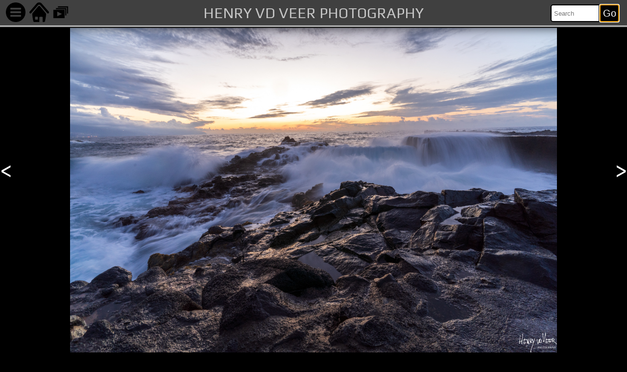

--- FILE ---
content_type: text/html; charset=UTF-8
request_url: https://www.henryvdveer.nl/view.php?id=2294
body_size: 3392
content:

<!doctype html>
<!--[if lt IE 7]> <html class="ie6 oldie"> <![endif]-->
<!--[if IE 7]>    <html class="ie7 oldie"> <![endif]-->
<!--[if IE 8]>    <html class="ie8 oldie"> <![endif]-->
<!--[if gt IE 8]><!-->
<html class="">
<!--<![endif]-->
<head>
    <!-- Global site tag (gtag.js) - Google Analytics -->
    <script async src="https://www.googletagmanager.com/gtag/js?id=UA-58651942-2"></script>
    <script>
        window.dataLayer = window.dataLayer || [];
        function gtag(){dataLayer.push(arguments);}
        gtag('js', new Date());

        gtag('config', 'UA-58651942-2');
    </script>

    <meta charset="utf-8">
    <meta name="description" content="Henry vd Veer Photography">
    <meta name="keywords" content="henry, van der veer, photography">
    <meta name="viewport" content="width=device-width, initial-scale=1">
    <meta property="og:title" content="Henry van der Veer Photography">

    <meta property="og:image" content="https://www.henryvdveer.nl/uploads/thumbs/thumb_1HSC00618.jpg">
    <meta property="og:type" content="website" />
    <!--<meta property="og:url" content="http://www.henryvdveer.nl" />-->
    <meta property="og:site_name" content="Henry vd Veer Photography" >
    <meta property="og:description" content="Tenerife - Wavesplashing" >

    <title>Henry vd Veer Photography</title>
    <link href="styles.css" rel="stylesheet" type="text/css">
    <script src="https://apis.google.com/js/platform.js" async defer></script>
    <link href="https://fonts.googleapis.com/css?family=Play" rel="stylesheet">

</head>
<body>



<div id="cssmenu">

    <div class="leftmenu">


            <div class="leftmenu-btn">&nbsp;&nbsp;
                <div id="downmenu"><img src="img/menu.png"  onclick="menudown()">&nbsp;</div>
                <div id="upmenu"><img src="img/menu2.png"  onclick="menuup()">&nbsp;</div>
                <a href="index.php"> <img src="img/home2.png" width="35" height="35"></a>
                <a  href="view_full.php?id=2294"><img src="img/slideshow.png" width="45" height="45"></a>
            </div>
        


        <div id="leftmenucontent2">


            <h4>
                <a href="index.php">Home</a>
                <a href="browse.php">Browse</a>
                <button class ='fold'>Categories +</button>

                <div class='foldable'><h5>
                        <a href='page.php?id=4&cat=ca'>Architecture</a><a href='page.php?id=11&cat=ca'>Art</a><a href='page.php?id=13&cat=ca'>Bands</a><a href='page.php?id=15&cat=ca'>Digital Art</a><a href='page.php?id=16&cat=ca'>Drone</a><a href='page.php?id=3&cat=ca'>Industrial</a><a href='page.php?id=1&cat=ca'>Landscapes</a><a href='page.php?id=14&cat=ca'>Macro</a><a href='page.php?id=12&cat=ca'>Mobile Uploads</a><a href='page.php?id=10&cat=ca'>Portrait</a><a href='page.php?id=5&cat=ca'>Street</a><a href='page.php?id=2&cat=ca'>Waterscapes</a>                    </h5></div>
                <button class ='fold'>Collections +</button>

                <div class='foldable'><h5>
                        <a href='page.php?id=43&cat=col'>Canary Islands Street</a><a href='page.php?id=20&cat=col'>Contrast</a><a href='page.php?id=37&cat=col'>Desperados</a><a href='page.php?id=33&cat=col'>Fluffy</a><a href='page.php?id=40&cat=col'>Ghosts</a><a href='page.php?id=22&cat=col'>Juicy</a><a href='page.php?id=23&cat=col'>Limbo</a><a href='page.php?id=26&cat=col'>Moody</a><a href='page.php?id=42&cat=col'>Morocco BW</a><a href='page.php?id=36&cat=col'>Open</a><a href='page.php?id=28&cat=col'>Shades</a><a href='page.php?id=35&cat=col'>SteamPunk</a><a href='page.php?id=44&cat=col'>Waddenzee</a><a href='page.php?id=41&cat=col'>Waldlaif - De Punt</a>                    </h5></div>
                <button class ='fold'>Travel +</button>

                <div class='foldable'><h5>
                        <a href='page.php?id=25&cat=tr'>Albania</a><a href='page.php?id=2&cat=tr'>Austria</a><a href='page.php?id=9&cat=tr'>Belgium</a><a href='page.php?id=26&cat=tr'>Czech</a><a href='page.php?id=18&cat=tr'>Denmark</a><a href='page.php?id=20&cat=tr'>Dolomiti</a><a href='page.php?id=23&cat=tr'>France</a><a href='page.php?id=15&cat=tr'>Germany</a><a href='page.php?id=13&cat=tr'>Greece</a><a href='page.php?id=3&cat=tr'>La Gomera</a><a href='page.php?id=21&cat=tr'>Luxemburg</a><a href='page.php?id=10&cat=tr'>Madeira</a><a href='page.php?id=17&cat=tr'>Madeira - 21</a><a href='page.php?id=19&cat=tr'>Mallorca</a><a href='page.php?id=7&cat=tr'>Morocco</a><a href='page.php?id=6&cat=tr'>Portugal</a><a href='page.php?id=1&cat=tr'>Scotland</a><a href='page.php?id=24&cat=tr'>Switzerland</a><a href='page.php?id=22&cat=tr'>Tenerife</a><a href='page.php?id=14&cat=tr'>The Netherlands</a><a href='page.php?id=4&cat=tr'>UK</a>                    </h5></div>

                <a href="articles.php?article=art">News</a>
                <a href="page.php?id=1&cat=re">Recent</a>

                <a href="articles.php?article=vid">Videos</a>
                <a href="contact.php">Contact</a>
                <a href="search.php">Search</a>
                <a href="login.php">Login</a>

            </h4>


        </div>

    </div>
    <script>
        //Variables
        var menu = document.getElementById('leftmenucontent2');
        var coll = document.getElementsByClassName("fold");
        var i;
        var down =  document.getElementById('downmenu');
        var up = document.getElementById('upmenu');
        //Main Menu
        function menudown()
        {menu.style.maxHeight = '100vh';
            down.style.display = 'none';
            up.style.display = 'inline';
        }
        function menuup()
        {menu.style.maxHeight = '0px';
            down.style.display = 'inline';
            up.style.display = 'none';
        }
        //Sub Menu
        for (i = 0; i < coll.length; i++) {
            coll[i].addEventListener("click", function() {
                this.classList.toggle("active");
                var foldable = this.nextElementSibling;
                if (foldable.style.maxHeight){
                    foldable.style.maxHeight = null;
                } else {
                    foldable.style.maxHeight = foldable.scrollHeight + "px";
                }
            });
        }
    </script>

    <img class="logotop" src="img/logotop.png">
    <div class="indexform">
        <form method="GET" action="search.php">
            <input type="text" class="searchTerm" name="search" placeholder="Search" />
            <input type="submit" class="searchButton" value="Go" autofocus />


        </form>

    </div>
    <div id='csscontentb'>

        <h2>Henry vd Veer Photography</h2>

    </div>
</div>

<div class='viewbug_under'>

    <a href='uploads/1HSC00618.jpg'><img src='uploads/1HSC00618.jpg'></a>
    <div class='viewbug-left'>
        <a id='viewleft' href='view.php?id=2293'> <h1> < </h1> </a>    </div>

    <div class='viewbug-right'>
        <a id='viewright' href='view.php?id=2295'> <h1> > </h1> </a>

    </div> </div>



<script src="https://hammerjs.github.io/dist/hammer.min.js"></script>
<script>
    // Get a reference to an element
    var viewbug = document.querySelector('.viewbug_under');

    // Create a manager to manage the element
    var manager = new Hammer.Manager(viewbug);

    // Create a recognizer in this case only horizontal as vertical disables vertical scrolling we dont want that
    var Swipe = new Hammer.Swipe({ direction: Hammer.DIRECTION_HORIZONTAL, threshold: 0 });

    // Add the recognizer to the manager
    manager.add(Swipe);

    // Declare global variables to swiped correct distance
    var deltaX = 0;
    var deltaY = 0;

    // Subscribe to desired event
    manager.on('swipeleft swiperight', function(e) {
        deltaX = deltaX + e.deltaX;
        var direction = e.offsetDirection;

        var leftClick = document.getElementById('viewleft');
        var rightClick = document.getElementById('viewright');

        if (direction === 4) {
            leftClick.click();
        }
        if (direction ===2) {
            rightClick.click();
        }
    });

</script>





        <h3>Tenerife - Wavesplashing</h3><br /><h5 style='text-align: center; padding-left: 0;'></h5>
    <hr class="style13">



      <div class="viewcontainer">

<div class="viewinfo_under">
    <h5>
            <table class='viewinfo_under''><thead><tr><th> </th><th> </th></tr></thead><tbody><tr><td>Date Taken:</td><td>Mar-22-2024 21:17:47</td></tr><tr><td>Found within:</td><td> <a href='page.php?id=1&cat=ca'>Landscapes</a> <a href='page.php?id=&cat=col'></a> <a href='page.php?id=22&cat=tr'>Tenerife</a></td></tr><tr><td>Tags:</td><td> water, nature</td></tr><tr><td>Camera: </td><td>SONY ILCE-7M3</td></tr><tr><td>Lens: </td><td>E 17-28mm F2.8-2.8</td></tr><tr><td>Exposure Time: </td><td>1/3</td></tr><tr><td>Aperture: </td><td>f/14.0</td></tr><tr><td>Focal Length: </td><td>17mm </td></tr><tr><td>ISO: </td><td>640</td></tr>        <br>
        <tr><td>Size: </td><td>3.38 mb</td></tr><tr><td>Height: </td><td>1825 px </td></tr><tr><td>Width: </td><td>2738 px </td></tr><tr><td>Uploaded on: </td><td>Jun-06-2024 08:45:00</td></tr><tr><td>Uploaded by: </td><td>Henryvdv</td></tr><tr><td>Rating: </td><td></td></tr><tr><td>Drone Altitude: </td><td>----</td></tr>    </h5>


    </tbody>
    </table>

</div>


</div>
</h5>
<br>
<hr class="style13">
<div class="related_under">
    <h3>Related Photos</h3>
    <br>
    <div class='photobar2_under'>
        <!--Select Related Images -->
        <figure><a href='view.php?id=2285'><img src='uploads//thumbs/thumb_2HSC02515.jpg'></a></figure><figure><a href='view.php?id=670'><img src='uploads//thumbs/thumb_3DSC05620-2.jpg'></a></figure><figure><a href='view.php?id=650'><img src='uploads//thumbs/thumb_4DSC05691.jpg'></a></figure><figure><a href='view.php?id=2292'><img src='uploads//thumbs/thumb_1HSC02074.jpg'></a></figure><figure><a href='view.php?id=676'><img src='uploads//thumbs/thumb_9DSC05688.jpg'></a></figure><figure><a href='view.php?id=2284'><img src='uploads//thumbs/thumb_1HSC02524.jpg'></a></figure>    </div>
</div>
<div id="bottom">

    <h5>
        <a href="mailto:photo@henryvdveer.nl">
            ©2026 Webdesign and Photography by Henry van der Veer</a>
        <br>
        <br>
        <a href="https://www.instagram.com/henryvdveerphotography" target="_blank"><img src="img/instagram.png" width="35" height="35">&nbsp;&nbsp;<a href="https://achor.deviantart.com/" target="_black"><img src="img/deviantart.png" width="35" height="35"></a>&nbsp;&nbsp;<a href="https://www.viewbug.com/member/henryvanderveer/" target="_blank"><img src="img/viewbug.png" width="35" height="35"></a>&nbsp;
            <br>
                </h5>
    <script async src="https://pagead2.googlesyndication.com/pagead/js/adsbygoogle.js"></script>
    <!-- View Bottom -->
    <ins class="adsbygoogle"
         style="display:block"
         data-ad-client="ca-pub-6670710436586319"
         data-ad-slot="1222371500"
         data-ad-format="auto"
         data-full-width-responsive="true"></ins>
    <script>
        (adsbygoogle = window.adsbygoogle || []).push({});
    </script>
</div>







</body>
</html>


--- FILE ---
content_type: text/html; charset=utf-8
request_url: https://www.google.com/recaptcha/api2/aframe
body_size: 265
content:
<!DOCTYPE HTML><html><head><meta http-equiv="content-type" content="text/html; charset=UTF-8"></head><body><script nonce="Y8CmqgWU0d48euGglLA8fA">/** Anti-fraud and anti-abuse applications only. See google.com/recaptcha */ try{var clients={'sodar':'https://pagead2.googlesyndication.com/pagead/sodar?'};window.addEventListener("message",function(a){try{if(a.source===window.parent){var b=JSON.parse(a.data);var c=clients[b['id']];if(c){var d=document.createElement('img');d.src=c+b['params']+'&rc='+(localStorage.getItem("rc::a")?sessionStorage.getItem("rc::b"):"");window.document.body.appendChild(d);sessionStorage.setItem("rc::e",parseInt(sessionStorage.getItem("rc::e")||0)+1);localStorage.setItem("rc::h",'1768868080551');}}}catch(b){}});window.parent.postMessage("_grecaptcha_ready", "*");}catch(b){}</script></body></html>

--- FILE ---
content_type: text/css
request_url: https://www.henryvdveer.nl/styles.css
body_size: 5894
content:

img, object, embed, video {

    max-width: 100%;

}

.ie6 img {
    width: 70%;
}

img.bg {
    /* Set rules to fill background */
    min-height: 100%;
    min-width: 1024px;

    /* Set up proportionate scaling */
    width: 100%;
    height: auto;

    /* Set up positioning */
    position: fixed;
    top: 0;
    left: 0;
}

body, html {
    height: 100%;
    background-color: black;

}

body {

    margin: 0;
}

/* Link Color */
a:link {

    text-decoration: none;
}

a:active {
    text-decoration: none !important;
}

a:hover {
    text-decoration: underline;

}

/* color figues on index-page */
figure {

}

/* left menu style, if taken away the line height is fucked up */
* {
    -webkit-box-sizing: border-box;
    -moz-box-sizing: border-box;
    box-sizing: border-box;
}

/* Google Fonts */

h1, h2, h3, h4, h5, h6, h7, h8, a, figure, article, button {
    font-family: Play, Sans-serif !important;
    font-weight: 500;
    line-height: 1.1;
    color: white;
}

h6 {

    text-align: center;

    font-size: 12px;
    line-height: 1;
}

h5 {
    text-align: center;

    font-size: 14px;
    line-height: 1;

}

h4 {

    text-align: center;
    vertical-align: middle;

    font-size: 16px;
    line-height: 1.1;
}

#photos h4 {
    color: #fff;
    text-align: center;
}

h3 {

    text-align: center;

    font-size: 22px;
}

h2 {

    text-align: center;
    color: black;
    font-size: 24px;
}

h1 {

    text-align: center;

    font-size: 48px;
}

#styledform {
    margin-left: 3%;
    display: inline-block;
    -webkit-box-sizing: content-box;
    -moz-box-sizing: content-box;
    box-sizing: content-box;
    padding: 10px 20px;
    border: 1px solid #b7b7b7;
    -webkit-border-radius: 3px;
    border-radius: 3px;
    -o-text-overflow: clip;
    text-overflow: clip;
    background: rgba(252, 252, 252, 1);
    -webkit-box-shadow: 2px 2px 2px 0 rgba(0, 0, 0, 0.2) inset;
    box-shadow: 2px 2px 2px 0 rgba(0, 0, 0, 0.2) inset;
    text-shadow: 1px 1px 0 rgba(255, 255, 255, 0.66);
    max-width: 80%;
    background-color: black;
}

textarea {

    max-width: 90%;
}

#csscontentb {
    text-align: center;
    position: fixed;
    left: 20%;
    right: 20%;
    display: none;
    margin: 0;
}

#csscontentb h2 {
    margin-top:10px;
    text-transform: uppercase;
    z-index: 499;
    opacity:0.7;
}

.quotes {
    margin-left: 10px;
    margin-right: 10px;
    color: white;
    display: grid;
    grid-template-columns: [first] 33% [second] 33% [third] 33%;
    border: 2px;
    border-style: ridge;
    padding: 10px;
}
.quotes h3 {
    font-size: 15px;
    font-style: oblique;
    text-align: left;
}
.quotes h4 {
    font-size: 12px;
    font-style: italic;
}


.quotes :nth-child(1),
.featured {
    grid-row-start: 1;
}

.quotes :nth-child(2),
.featured {
    grid-row-start: 21;
}
.quotes :nth-child(3),

.featured {
    grid-row-start: 3;
}

.links {
width: 35px;
    height: auto;
}

.featured img {
    vertical-align: middle;
}

.banner img {
    text-align: right;
    margin-top: 0px;

}

.banner {
    text-align: center;
    margin-top: 0px;

}

/* Next & previous buttons */
.prev, .next {
    cursor: pointer;
    position: absolute;
    top: 50%;
    width: auto;
    margin-top: -22px;
    padding: 16px;
    color: white;
    font-weight: bold;
    font-size: 18px;
    transition: 0.6s ease;
    border-radius: 0 3px 3px 0;
}

/* Position the "next button" to the right */
.next {
    right: 0;
    border-radius: 3px 0 0 3px;
}

/* On hover, add a black background color with a little bit see-through */
.prev:hover, .next:hover {
    background-color: rgba(0, 0, 0, 0.8);
}

/* Caption text */
.text {
    color: #f2f2f2;

    padding: 8px 12px;
    position: absolute;
    margin: 0;
    top: 120px;
    left: 30%;
    right: 30%;
    width: auto;
    display: none;
    text-align: center;

}

.cartfigure {
    position: relative;
    display: inline;
    -webkit-margin-before: 0;
    -webkit-margin-after: 0;
    -webkit-margin-start: 0;
    -webkit-margin-end: 0;
    z-index: 1;
}

.cartfiguretext {
    position: absolute;
    bottom: 0;
    right: 0;
    padding-left: 29px;
    z-index: 0;

    width: 100%;

}

.cartfiguretext a {
    color: white;
    font-weight: bold;
    font-size: 20px;

}

.art {
    padding: 3%;
    border-radius: 2px;
    border-color: rgba(255, 255, 255, 0.2);
    border-style: groove;
}


.social {
    text-align: center;
    margin: 0;
    padding: 0;
    white-space: nowrap;
    display: inline;
}

.articles {
    display: grid;
    grid-template-columns: [line1]98%;
    grid-auto-flow: row dense;
    grid-row-gap: 10px;
    grid-column-gap: 20px;
    margin-left: 15px;
    margin-right: 15px;
}

.article h5 {
    padding-left: 0%;
    padding-right: 0%;

}

.article h3 {
    padding-left: 0%;
    padding-right: 0%;
    text-align: left;

}

.article img {
    max-height: 100px;
    margin: 7px;
    max-width: 28%;
}


.mySlides2 {
    display: block;
    margin: 0;
    -webkit-box-shadow: 0px 0px 39px 0px rgba(0, 0, 0, 0.75);
    -moz-box-shadow: 0px 0px 39px 0px rgba(0, 0, 0, 0.75);
    box-shadow: 0px 0px 39px 0px rgba(0, 0, 0, 0.75);
    font-size: 0;
    height: 100vh;
    object-fit: cover;
    overflow: hidden;


}

.mySlides2 figure {
    margin: 0;

}

.mySlides2 img {
    min-height: 100vh;
    min-width: 100%;
    margin: 0;
    vertical-align: bottom;
    object-fit: cover;


}

.slidy:nth-child(1) {
    animation-delay: 0s;
    -webkit-animation-delay: 0s;

}

.slidy:nth-child(2) {
    animation-delay: 12s;
    -webkit-animation-delay: 12s;
}

.slidy:nth-child(3) {
    animation-delay: 24s;
    -webkit-animation-delay: 24s;
}

.slidy:nth-child(4) {
    animation-delay: 36s;
    -webkit-animation-delay: 36s;
}

.slidy {

    position: relative;
    opacity: 0;
    animation: slidy 48s infinite;
    -webkit-animation: slidy 48s infinite;
    margin: 0;

}

.slidy img {

    height: 100vh;
    vertical-align: bottom;
    margin: 0;
    position: absolute;
    object-fit: cover;

}

.slidy figcaption {
    top: 60px;
    z-index: 5;
    position: absolute;
    background: rgba(0, 0, 0, 0.4);
    color: #fff;
    width: 100%;
    font-size: 2rem;
    padding: .6rem;
}

@keyframes slidy {

    25% {
        opacity: 1;

    }
    40% {
        opacity: 0;

    }

}

@-webkit-keyframes slidy {

    25% {
        opacity: 1;

    }
    40% {
        opacity: 0;

    }

}

@-ms-keyframes slidy {

    25% {
        opacity: 1;

    }
    40% {
        opacity: 0;

    }

}

.related_under {
    text-align: center;
    margin: 0;
}

.related_under h3, h5 {
    margin: 0;
    padding: 0;
}

.social_under {
    width: 95%;
}

.leftmenu {
    position: relative;
    display: inline-block;
    cursor: pointer;
    float: left;

}

.leftmenu img {

    vertical-align: middle;
    height: 40px;
    width: 40px;
}

.leftmenu:nth-child(3) {

    width: 35px;
    height: 35px;
}

#viewbar h3, h4, h5 {
    text-align: left;
    padding-left: 2%;
    color: white;
}

#viewbar a {
    color: white;
}

.leftmenu input {
    float: left;
    margin-left: 2.25%;
}

.leftmenu input:focus {
    color: white;
}

.leftmenu input[type=text] {
    background-color: rgba(0, 0, 0, 0.7) !important;
    width: 50%;
}

.checkoutimg {
    height: 100%;
    width: 80px;
}

#upmenu {
    display: none;

}

#downmenu {
    display: inline;
}

#leftmenucontent2 {
    margin-top: 10px;
    box-shadow: 2px 3px 5px rgba(0, 0, 0, 1);
    color: black;
    background-color: black;
    overflow-y: scroll;
    max-height: 0;
    transition: max-height 0.2s ease-out;

}
#leftmenucontent2 h4, h3, h2, article {
    color: black;
}


#leftmenucontent2 a,button,.fold{
    padding: 12px 16px 12px 16px;
    text-decoration: none;
    display: block;
    height: 50px;
    text-align: left;

}


#leftmenucontent2 a:hover {
    background-color: darkgrey;

}

.fold {
    outline: none;
    border: none;
    cursor: pointer;
   font-size: 16px;
    background: black;
    color: white;
}


.foldable {
    padding: 0 18px;
    max-height: 0;
    overflow: hidden;
    transition: max-height 0.2s ease-out;

}

.indexform {
    position: relative;
    display: inline-block;
    top: 9px;
    margin-right: 30px;
    float:right;


}

#leftmenucontent {
    color: black;
    position: fixed;
    width: 0px;
    min-width: 220px;
    max-width: 250px;
    height: 100%;
    overflow: auto;
    background: -moz-linear-gradient(top, rgba(247, 35, 7, 0.8) 0%, rgba(247, 35, 7, 0.8) 16%, rgba(61, 178, 35, 0.8) 37%, rgba(30, 87, 153, 0.13) 56%, rgba(30, 87, 153, 0.8) 70%, rgba(30, 87, 153, 0.8) 99%); /* FF3.6-15 */
    background: -webkit-linear-gradient(top, rgba(247, 35, 7, 0.8) 0%, rgba(247, 35, 7, 0.8) 16%, rgba(61, 178, 35, 0.8) 37%, rgba(30, 87, 153, 0.13) 56%, rgba(30, 87, 153, 0.8) 70%, rgba(30, 87, 153, 0.8) 99%); /* Chrome10-25,Safari5.1-6 */
    background: linear-gradient(to bottom, rgba(247, 35, 7, 0.8) 0%, rgba(247, 35, 7, 0.8) 16%, rgba(61, 178, 35, 0.8) 37%, rgba(30, 87, 153, 0.13) 56%, rgba(30, 87, 153, 0.8) 70%, rgba(30, 87, 153, 0.8) 99%); /* W3C, IE10+, FF16+, Chrome26+, Opera12+, Safari7+ */
    filter: progid:DXImageTransform.Microsoft.gradient(startColorstr='#21f72307', endColorstr='#211e5799', GradientType=0); /* IE6-9 */
    margin-top: 10px;
    z-index: -500;
    opacity: 0;
    visibility: hidden;
    -webkit-transition: all 1s ease;
    transition: all 1s ease;
    text-transform: uppercase;
    box-shadow: 2px 3px 5px rgba(0, 0, 0, 1);
}

#leftmenucontent h4, h3, h2, article {
    color: white;
}

#leftmenucontent a {
    padding: 12px 16px 12px 16px;
    text-decoration: none;
    display: block;
    height: 50px;
    text-align: left;
    text-align: left;
    color: white;
}

.leftmenu-btn {
    vertical-align: middle;
    text-align: left !important;
    margin-top: 5px;
}

.leftmenu-btn img:hover {
    webkit-filter: opacity(.5) drop-shadow(0 0 0 white);
    filter: opacity(.5) drop-shadow(0 0 0 white);
}

/* Change color of dropdown links on hover */
#leftmenucontent a:hover {
    background-color: white;
    color: black !important;
}

.leftmenu img:hover {
    opacity: 0.7;
}

.gridContainer {
    width: 100%;

    margin: auto;
    position: relative;
    clear: none;
    height: auto !important;
    margin-top 0;
}

/* make the comment-box on view-page fit the width of container */
.fb-comments, .fb-comments * {
    width: 100% !important;
}

hr.style18 {
    height: 10px;
    border-style: solid;
    border-color: #8c8b8b;
    border-width: 1px 0 0 0;
    border-radius: 20px;

}

hr.style13 {
    height: 10px;

    border: 0;
    box-shadow: 0 5px 5px -5px #8c8b8b inset;
}

hr.style18:before {
    display: block;
    content: "";
    height: 10px;
    margin-top: -11px;
    border-style: solid;
    border-color: #8c8b8b;
    border-width: 0 0 1px 0;
    border-radius: 10px;
}

/* scrolling images on view-page */
#photobar {
    clear: none;
    padding-top: 1%;
    padding-bottom: 0.5%;
    padding-left: 2%;
}

#photobar img {
    width: 30%;
    margin-right: 5px;
    -webkit-transition: all 0.4s ease;
    transition: all 0.4s ease;
    box-shadow: 2px 3px 10px rgba(0, 0, 0, 0.8);
}

#photobar2 {
    white-space: nowrap;
    overflow: auto;
    overflow-y: hidden;

}

#photobar2 figure {
    display: inline-block;
    padding: 5px;
    margin: 0;
}

#photobar2 img:hover {
    opacity: 0.8;
}

#photobar2 img {
    height: 100px;
}

.photobar2_under {
    white-space: nowrap;
    overflow: auto;
    overflow-y: hidden;

}

.photobar2_under figure {
    display: inline-block;
    padding: 5px;
    margin: 0;
}

.photobar2_under img:hover {
    opacity: 0.8;
}

.photobar2_under img {
    height: 100px;
}

#photobar img:hover {
    opacity: 0.7;
}

.dropdown {
    position: relative;
    display: inline-block;
    cursor: pointer;
    display: block;

}

.place_order {
    font-size: 100%;
    margin: 0;
    line-height: 1;
    cursor: pointer;
    position: relative;
    text-decoration: none;
    overflow: visible;
    padding: .618em 1em;
    font-weight: 700;
    border-radius: 3px;
    left: auto;
    color: #515151;
    background-color: #ebe9eb;
    border: 0;
    white-space: nowrap;
    display: inline-block;
    background-image: none;
    -webkit-box-shadow: none;
    box-shadow: none;
    text-shadow: none
}

.place_order:hover {
    background-color: #FFFFFF;

}

#photos {
    margin-left: 10px;
    margin-right: 10px;
    -webkit-column-count: 1;
    -webkit-column-gap: 10px;
    -moz-column-count: 1;
    -moz-column-gap: 10px;
    column-count: 1;
    column-gap: 10px;

    text-align: center;
    column-fill: balance;
    -webkit-column-fill: balance;
    -moz-column-fill: balance;
    -webkit-transition: all .3s ease-in-out;
    transition: all .3s ease-in-out;

}

.photoshome2 {

    display: grid;
    grid-template-columns: [line1] 100%;
    grid-auto-flow: row dense;

}

.photoshome3 {
    margin-left: 15px;
    margin-right: 15px;
    grid-template-columns: [line1] 47% [line2] 47%;
    grid-auto-flow: row dense;
    display: grid;
    column-gap: 20px;
    row-gap: 20px;
}

/* dont TOUCH anything below concerning homegradient caption.. it's JUST right */
.homegradient-caption {
    border-radius: 5px;
    overflow: hidden;
    position: relative;
    height: 225px;
    display: flex;
    flex-flow: wrap;

    margin-top: 0px;
    margin-bottom: 5px;
    margin-left: 0;
    margin-right: 0;

    border-width: 0.5px;
    border-style: groove;
    border-color: white;
    -webkit-transform: translate3d(0, 0, 0);

}

.homegradient-caption img {
    min-height: 225px;
    opacity: 0.8;
    object-fit: cover;
    width: 100%;
    -webkit-transition: all .3s ease-in-out;
    transition: all .3s ease-in-out;
    position: absolute;

}

/* Another Beginning Theme */
.homegradient-caption2 {

    -webkit-box-shadow: inset 2px 10px 54px -6px rgba(0, 0, 0, 0.75);
    -moz-box-shadow: inset 2px 10px 54px -6px rgba(0, 0, 0, 0.75);
    box-shadow: inset 2px 10px 54px -6px rgba(0, 0, 0, 0.75);
    position: relative;
    height: 325px;
    display: block;
    margin: 0;
    overflow: hidden;
	border-radius: 25px;
	
   box-shadow: rgba(0, 0, 0, 0.17) 0px -23px 25px 0px inset, rgba(0, 0, 0, 0.15) 0px -36px 30px 0px inset, rgba(0, 0, 0, 0.1) 0px -79px 40px 0px inset, rgba(0, 0, 0, 0.06) 0px 2px 1px, rgba(0, 0, 0, 0.09) 0px 4px 2px, rgba(0, 0, 0, 0.09) 0px 8px 4px, rgba(0, 0, 0, 0.09) 0px 16px 8px, rgba(0, 0, 0, 0.09) 0px 32px 16px;
}

.homegradient-caption2:hover img {
    transform: scale(1.3);

}

.homegradient-caption2 img {
    height: 325px;
    object-fit: cover;
    width: 100%;
    -webkit-transition: all 0.8s ease-in-out;
    transition: all 0.8s ease-in-out;

    z-index: 0;

}

.homegradient-caption-text2 {
    height: auto;
    min-height: 80px;
    opacity: 1;
    font-size: 18px;
    position: absolute;
    width: 100%;
    color: #fff;
    left: 0;
    bottom: 0;
    padding: 1em 1em;
    background-color: rgba(0, 0, 0, .4);
    -webkit-transition: all .3s, font .3s ease-in-out;
    transition: all .3s, font .3s ease-in-out;
    z-index: 3;
    text-align: center;
    vertical-align: middle;
    text-transform: uppercase;
    z-index: 1;
}

.homegradient-caption3 {

    -webkit-box-shadow: inset 2px 10px 54px -6px rgba(0, 0, 0, 0.75);
    -moz-box-shadow: inset 2px 10px 54px -6px rgba(0, 0, 0, 0.75);
    box-shadow: inset 2px 10px 54px -6px rgba(0, 0, 0, 0.75);
    position: relative;
    height: 200px;
    margin: 0;
    overflow: hidden;
    flex-basis: 10%;
}

.homegradient-caption3:hover img {

    transform: scale(1.2);
}

.homegradient-caption3 img {
    height: 200px;
    object-fit: cover;

    width: 100%;
    -webkit-transition: all 0.8s ease-in-out;
    transition: all 0.8s ease-in-out;

    z-index: 0;

}

.homegradient-caption-text3 {
    height: 20%;
    min-height: 80px;
    opacity: 1;
    font-size: 18px;
    position: absolute;
    width: 100%;
    color: #fff;
    left: 0;
    bottom: 0;
    padding: 1em 1em;
    background-color: rgba(0, 0, 0, .2);
    -webkit-transition: all .3s, font .3s ease-in-out;
    transition: all .3s, font .3s ease-in-out;
    z-index: 3;
    text-align: center;
    vertical-align: middle;
    text-transform: uppercase;

}


.title_head h3 {
    width: 100%;
    text-align: left;

    margin: 10px 0 20px;
    padding-left: 20px;
    padding-right: 20px;
    margin-top: 80px;
    margin-bottom: 20px;
    font-size: 22px;
    text-transform: uppercase;
    font-weight: bold;
    font-weight: 500;
    line-height: 1.1;
}

.title_head h4 {
    width: 100%;
    text-align: left;
    line-height: 0.1em;

    padding-left: 20px;



    font-size: 18px;


}

.title_head span {
    text-align: left;

padding: 0 30px;

    text-align: left!important;
    line-height: 0.1em;
    margin: 10px 0 20px;
    padding-left: 20px;
    padding-right: 20px;
    margin-top: 80px;
    margin-bottom: 20px;
    font-size: 22px;
    text-transform: uppercase;
    font-weight: bold;}

.title_head a {
    color: white;
}

.homegradient-caption-text {
    height: 0%;
    min-height: 65px;
    opacity: 1;
    font-size: 16px;
    position: absolute;
    width: 100%;
    color: white !important;
    left: 0;
    bottom: 0;
    padding: 1em 1em;
    background-color: rgba(0, 0, 0, .7);
    -webkit-transition: all .3s, font .3s ease-in-out;
    transition: all .3s, font .3s ease-in-out;
    z-index: 3;
}

.homegradient-caption:hover img {
    opacity: 1;

}

/* PAGES */

.homegradientpage-caption {
    overflow: hidden;

    position: relative;
    padding: 0;
    margin: 0;

}

.homegradientpage-caption-text {

    opacity: 0.0;
    font-size: 16px;
    position: absolute;
    width: 100%;
    color: #fff !important;
    left: 0;
    bottom: 0;
    padding: 0.75em 1em;
    -webkit-box-sizing: border-box;
    box-sizing: border-box;
    -webkit-transition: opacity .3s, font .3s ease-in-out;
    transition: opacity .3s, font .3s ease-in-out;
    background-color: rgba(0, 0, 0, .7);
}

.homegradientpage-caption:hover .homegradientpage-caption-text {
    opacity: 1;

}

#photos img {
    /* Just in case there are inline attributes */
    width: 100% !important;
    height: auto !important;
    border-radius: 2px;
    -webkit-transition: all 0.4s ease;
    transition: all 0.4s ease;

}

#photoshome {
    /* Prevent vertical gaps */
    border-radius: 5px;
    -webkit-column-count: 1;
    -webkit-column-gap: 5px;
    -moz-column-count: 1;
    -moz-column-gap: 5px;
    column-count: 1;
    column-gap: 5px;
    margin-left: 0.25%;
    margin-right: 0.25%;

    text-align: center;

}

#photos li {
    -webkit-column-break-inside: avoid;
    page-break-inside: avoid;
    break-inside: avoid;
    list-style: none;
    margin: 0;
}

#photos a {
    transition: all 0.4s ease;
    -webkit-transition: all 0.4s ease;

}

#right-content {
    clear: none;
    float: right;
    display: inline;
    margin-top: 2%;
    /*border-top-left-radius: 5px;
    border-top-right-radius: 5px;
    border-bottom-left-radius: 5px;
    border-bottom-right-radius: 5px;*/
    position: relative;
    overflow: hidden;
    width: 100%;
    text-align: left;

}

#bottom h5 {
    text-align: center;
}

#bottom {
    clear: both;
    float: right;
    margin-left: 0;
    width: 100%;
    display: block;
    text-align: center;
    opacity: 0.9;
    background-color: #000000;
    margin-top: 5px;
    text-color: #ffffff;

    border-top-left-radius: 3px;
    border-top-right-radius: 3px;
    border-bottom-left-radius: 3px;
    border-bottom-right-radius: 3px;
}

#bottom a {
    color: #ffffff;
}

#bottom img:hover {

    opacity: 0.7;
}

/* The main MENU DIV */
#cssmenu {

    -webkit-box-sizing: border-box; /* Safari/Chrome, other WebKit */
    -moz-box-sizing: border-box; /* Firefox, other Gecko */
    box-sizing: border-box; /* Opera/IE 8+ */

    -webkit-box-shadow: 0px 3px 18px 3px rgba(0, 0, 0, 0.5);
    -moz-box-shadow: 0px 3px 18px 3px rgba(0, 0, 252, 0.5);
    box-shadow: 0px 3px 18px 3px rgba(0, 0, 0, 0.5);

    height: 55px;

    background-color: rgba(255,255,255,0.25);
    opacity: 1;
    border-bottom-style: double;
    border-color: #FFFFFF;
    border-width: 3px;

    padding-bottom: 4px;
    padding-right: 2%;
    position: fixed;
    top: 0%;
    left: 0%;
    transform: translateX;
    min-width: 100%;
    z-index: 500;

}



.logotop {
    display: none;
}

.searchTerm {
    float: left;
    width: 100px;
    border: 2px solid #000000;
    padding: 5px;
    height: 36px;
    border-top-left-radius: 5px;
    border-bottom-left-radius: 5px;
    outline: none;
    color: #9DBFAF;

}

.searchButton {
    position: absolute;

    width: 40px;
    height: 36px;
    border: 1px solid #000000;
    background: #000000;
    text-align: center;
    color: #fff;
    border-top-right-radius: 5px;
    border-bottom-right-radius: 5px;
    cursor: pointer;
    font-size: 20px;
    margin-right: 5px;
}


@keyframes stretch {
    0% {
        transform: scale(1);

    }

    100% {
        transform: scale(1.2);

    }
}

#cssmenu h2 img:hover {

    opacity: 0.7;
}

#csscontent {
    text-align: left;
    background-color: rgba(0, 0, 0, 0.6);
    /*border-top-left-radius: 5px;
    border-top-right-radius: 5px;
    border-bottom-left-radius: 5px;
    border-bottom-right-radius: 5px;*/
    /*margin-left: 2.25%;
    margin-right: 2.25%;*/
    box-shadow: 1px 2px 3px rgba(0, 0, 0, 0.97);
    clear: both;
    margin-top: 0%;
    border-bottom-left-radius: 5px;
    border-bottom-right-radius: 5px;
}

#csscontentdark {
    text-align: center;
    background-color: rgba(0, 0, 0, 0.6);
    border-top-left-radius: 5px;
    border-top-right-radius: 5px;
    border-bottom-left-radius: 5px;
    border-bottom-right-radius: 5px;

    box-shadow: 0 4px 8px 0 rgba(0, 0, 0, 0.2), 0 6px 20px 0 rgba(0, 0, 0, 0.19);
    clear: both;
    clear: both;
    /*margin-top: 1%;*/
}

.viewbug {

    position: relative;
    border-radius: 5px;
    box-shadow: 0 4px 8px 0 rgba(0, 0, 0, 0.2), 0 6px 20px 0 rgba(0, 0, 0, 0.19);
    text-align: center;
}

.viewbug_under {
    position: relative;
    border-radius: 5px;
    box-shadow: 0 4px 8px 0 rgba(0, 0, 0, 0.2), 0 6px 20px 0 rgba(0, 0, 0, 0.19);
    text-align: center;
    object-fit: cover;
    margin-left: 0;

}

.viewbug_under img {
    max-height: calc(100vh - 57px);
    max-height: -webkit-calc(100vh - 57px);
    margin-top: 57px;
    -webkit-box-shadow: 0 0 20px rgba(0, 0, 0, 0.8);
    -moz-box-shadow: 0 0 20px rgba(0, 0, 0, 0.8);
    box-shadow: 0 0 20px rgba(0, 0, 0, 0.8);
}

.viewbug img {
    position: relative;
    max-height: 94vh;
    margin-top: 57px;
    -webkit-box-shadow: 0 0 20px rgba(0, 0, 0, 0.8);
    -moz-box-shadow: 0 0 20px rgba(0, 0, 0, 0.8);
    box-shadow: 0 0 20px rgba(0, 0, 0, 0.8);
}

.viewbug_full {

    position: relative;
    border-radius: 5px;
    box-shadow: 0 4px 8px 0 rgba(0, 0, 0, 0.2), 0 6px 20px 0 rgba(0, 0, 0, 0.19);
    text-align: center;
}

#photobar figure {
    max-height: 125px;
    overflow: hidden;
    margin: 0;
    display: inline;
}

#photobar figure img {

    vertical-align: bottom;
}

.viewbug h1 {
    color: #D3D3D3;
}

.viewbug-title {
    display: block;
    margin-bottom: 0;
    margin-top: 55px;
}

.viewbug img {

    padding-left: 0;
    padding-right: 0;
    margin-left: 0;
    margin-right: 0;
    border-radius: 1px;

}

.viewbug_full img {

    padding-left: 0;
    padding-right: 0;
    margin-left: 0;
    margin-right: 0;
    border-radius: 1px;
    max-height: 100vh;

}

.viewbug-left {

    float: left;
    clear: none;
    position: absolute;
    left: 0;
    top: 40%;

    -webkit-transition: opacity .3s, font .3s ease-in-out;
    transition: opacity .3s, font .3s ease-in-out;
}

.viewbug-left:hover {

    background-color: rgba(255, 255, 255, 0.9);
}

.viewbug-right {

    float: right;
    clear: none;
    position: absolute;
    right: 0;
    top: 40%;

    background-size: cover;
    -webkit-transition: opacity .3s, font .3s ease-in-out;
    transition: opacity .3s, font .3s ease-in-out;
}

.viewbug-right:hover {

    background-color: rgba(255, 255, 255, 0.9);
}

#settings {
    color: #FFFFFF;
    margin-left: 2.25%;
}

#settings input {
    float: right !important;
    line-height: 125%;
    border-top-left-radius: 0;
    border: none !important;
    padding: 0 !important;
    margin: 0 !important;
    font-size: 12px;

}

#settings select {
    float: right;

    padding: 0;
    font-size: 12px;
}

.photoshome3arrow {
display: none;
}

@media only screen and (min-width: 481px) {
    .gridContainer {
        width: 100%;

        margin-left: auto;
        margin-right: auto;
    }


    .title_head h3 {
    padding-left: 45px;
    }
    .title_head h4 {
        padding-left: 45px;
    }

    .article img {
        max-height: 250px;
        margin: 7px;
    }




    .photoshome3 {
        margin-left: 15px;
        margin-right: 15px;
        grid-template-columns: [line1] 34% [line2] auto [line3] 34%;
    }

    .photoshome2 {
        margin-left: 15px;
        margin-right: 15px;
        grid-template-columns: [line1] 50% [line2] auto;
        column-gap: 20px;
        row-gap: 20px;
    }

    .homegradient-caption-text {
        top: 40%;
        -webkit-transition: opacity .3s ease-in-out;
        transition: opacity .3s ease-in-out;
    }

    .homegradient-caption {
        height: 150px;
    }

    .homegradient-captioxn img {
        min-height: 150px;
    }
    #bottom {
        clear: both;
        float: right;
        margin-left: 0;
        width: 100%;
        display: block;
        text-align: center;
        opacity: 0.9;

        margin-top: 1%;

    }

    #csscontent {
        background-color: rgba(0, 0, 0, 0.7);
    }

    #photosrecent {
        /* Prevent vertical gaps */
        -webkit-column-count: 2;
        -webkit-column-gap: 5px;
        -moz-column-count: 2;
        -moz-column-gap: 5px;
        column-count: 2;
        column-gap: 5px;

    }

    #photoshome {
        /* Prevent vertical gaps */
        -webkit-column-count: 3;

        -moz-column-count: 3;

        column-count: 3;
        column-count: 3;

    }

    .slidetext {

        font-size: 60px;
    }

    #photos {

        /* Prevent vertical gaps */
        -webkit-column-count: 2;
        -webkit-column-gap: 5px;
        -moz-column-count: 2;
        -moz-column-gap: 5px;
        column-count: 2;
        column-gap: 5px;
        position: relative;

    }

    #photosrecent img {
        /* Just in case there are inline attributes */
        width: 100% !important;
        height: auto !important;
    }

}

@media only screen and (min-width: 1025px) {
    body {
        overflow-y: scroll;
        margin: 0;
    }
    .articles {
        grid-template-columns: [line1]auto [line2]auto [line3]auto [line4]auto;
    }
    .viewcontainer {
        display: inline-grid;
        grid-template-columns: 75% 25%;
        width: 95%;

    }

    .viewinfo_under {
        grid-row: 1;
        grid-column: 1;
    }
    #csscontentb {
        display: block;
    }
    .viewinfo_under h5 {
        font-size: 16px;
    }

    .viewinfo_under h3 {
        margin: 0;
    }

    .social_under {
        grid-row: 1;
        grid-column: 2;
    }

    h2 {

        font-size: 30px;
    }

    .homegradient-caption {
        height: 225px;
    }

    .tables {
        display: block;
    }

    .tables_small {
        display: none;
    }

    .homegradient-caption img {
        min-height: 225px;
    }

    .photoshome2 {
        grid-template-columns: [line1]auto [line2]auto [line3]auto [line4]auto;
    }

    .photoshome3 {
        grid-template-columns: [line1] 17% [line2] 17% [line3] auto [line4] 17% [line5] 17%;
        position: relative;
        transition: max-height 0.2s ease-out;
    }
.photoshome3container {

    overflow: hidden;
    transition: max-height 0.2s ease-out;
}

.photoshome3arrow {
    float: right;
    margin-top: 50%;
    padding-left: 20%;
    font-size: 40px;
    color: white;
    border: none;
    outline: none;
    background-color: black;
    background-size: cover;
    transition: all 0.2s ease-out;
    display: block;
}

.photoshome3arrow:hover {
opacity: 0.8;
    font-weight: bold;
    transform: scale(1.1);
}
    /*This actually worked, not used YET
    .photoshome3 figure:nth-child(1){
    grid-column: 1;
    grid-row: 1 / 3;

    }

    .photoshome3 figure:nth-child(1) {
    height: 650px;
    }

    .photoshome3 img:nth-child(1) {
    height: 650px;
    }
    */
    .homegradient-caption3 {
        height: 325px;
    }

    .homegradient-caption3 img {
        height: 325px;

    }

    h2 {

        font-size: 30px;
    }

    .mySlidesSpacer {
        margin-top: 0px;
    }

    .mySlides {
        width: 100%;
    }

    .slidy img {
        min-width: 100%;
    }

    .viewbug-right {

    }

    .viewbug-left {

    }

    .viewbug {
        position: fixed;
        text-align: center;
        height: 100vh;
        min-width: 74%;
        max-width: 74%;
        top: 5px;
        left: 5px;
        bottom: 5px;
        right: 0;
        vertical-align: bottom;
    }

    #viewbar {

        border-radius: 5px;
        box-shadow: 0 4px 8px 0 rgba(0, 0, 0, 0.2), 0 6px 20px 0 rgba(0, 0, 0, 0.19);
        clear: none;
        padding-left: 0.5%;
        padding-right: 0.5%;
        margin-top: 90px;
        float: right;

        max-width: 20%;
        margin-left: 80%;
        margin-right: 1%;
        overflow: none;
        z-index: 1;
    }

    .gridContainer {
        width: 100%;
        margin: auto;
        max-width: 100%;
        margin-top: 0;
    }
    .viewContainer img {
        position: fixed;
        height: 100%;
        width: auto%;
        top: 0;
        left: 0;
        right: 0;
        bottom: 0;
        margin: auto;

    }

    .dropdown {
        display: none;

    }

    #bottom {
        clear: both;
        float: right;
        margin-left: 0;
        width: 100%;
        display: block;
        text-align: center;
        opacity: 0.9;

        margin-top: 1%;

    }

    #photos {
        -webkit-column-count: 3;
        -webkit-column-gap: 3;
        -moz-column-count: 3;
        -moz-column-gap: 3;
        column-count: 3;
        margin-bottom: 0px;

    }

    #photosrecent {

        -webkit-column-count: 3;
        -webkit-column-gap: 3;
        -moz-column-count: 3;
        -moz-column-gap: 3;
        column-count: 3;

    }

    #photoshome {
        /* Prevent vertical gaps */
        -webkit-column-count: 3;

        -moz-column-count: 3;

        column-count: 3;

    }

